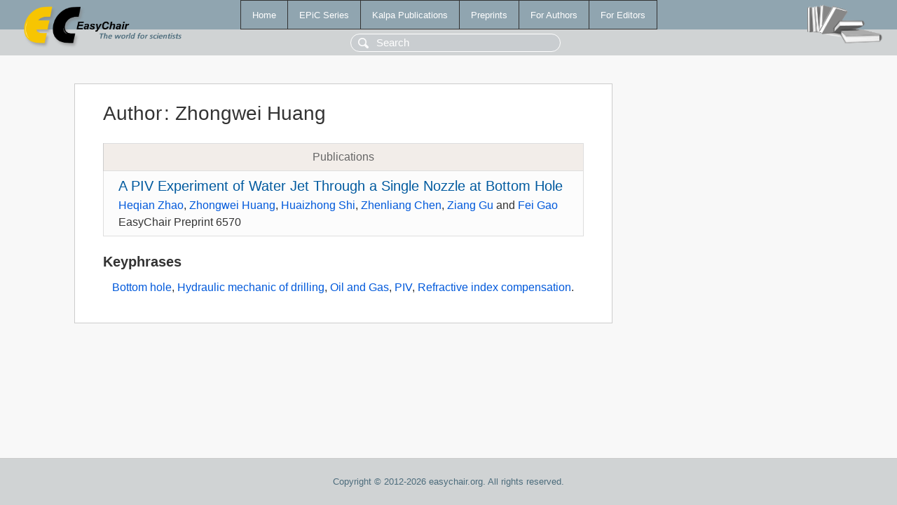

--- FILE ---
content_type: text/html; charset=UTF-8
request_url: https://easychair-www.easychair.org/publications/author/ghht
body_size: 1146
content:
<!DOCTYPE html>
<html lang='en-US'><head><meta content='text/html; charset=UTF-8' http-equiv='Content-Type'/><title>Author: Zhongwei Huang</title><link href='/images/favicon.ico' rel='icon' type='image/jpeg'/><link href='/css/cool.css?version=531' rel='StyleSheet' type='text/css'/><link href='/css/publications.css?version=531' rel='StyleSheet' type='text/css'/><script src='/js/easy.js?version=531'></script><script src='/publications/pubs.js?version=531'></script></head><body class="pubs"><table class="page"><tr style="height:1%"><td><div class="menu"><table class="menutable"><tr><td><a class="mainmenu" href="/publications/" id="t:HOME">Home</a></td><td><a class="mainmenu" href="/publications/EPiC" id="t:EPIC">EPiC Series</a></td><td><a class="mainmenu" href="/publications/Kalpa" id="t:KALPA">Kalpa Publications</a></td><td><a class="mainmenu" href="/publications/preprints" id="t:PREPRINTS">Preprints</a></td><td><a class="mainmenu" href="/publications/for_authors" id="t:FOR_AUTHORS">For Authors</a></td><td><a class="mainmenu" href="/publications/for_editors" id="t:FOR_EDITORS">For Editors</a></td></tr></table></div><div class="search_row"><form onsubmit="alert('Search is temporarily unavailable');return false;"><input id="search-input" name="query" placeholder="Search" type="text"/></form></div><div id="logo"><a href="/"><img class="logonew_alignment" src="/images/logoECpubs.png"/></a></div><div id="books"><img class="books_alignment" src="/images/books.png"/></div></td></tr><tr style="height:99%"><td class="ltgray"><div id="mainColumn"><table id="content_table"><tr><td style="vertical-align:top;width:99%"><div class="abstractBox"><h1>Author<span class="lr_margin">:</span>Zhongwei Huang</h1><table class="epic_table top_margin"><thead><tr><th>Publications</th></tr></thead><tbody><tr><td><div class="title"><a href="/publications/preprint/WP1Q">A PIV Experiment of Water Jet Through a Single Nozzle at Bottom Hole</a></div><div class="authors"><a href="/publications/author/WQPP">Heqian Zhao</a>, <a href="/publications/author/ghht">Zhongwei Huang</a>, <a href="/publications/author/rpPC">Huaizhong Shi</a>, <a href="/publications/author/zsWV">Zhenliang Chen</a>, <a href="/publications/author/dlWX">Ziang Gu</a> and <a href="/publications/author/Z3Jj">Fei Gao</a></div><div class="volume">EasyChair Preprint 6570</div></td></tr></tbody></table><h3>Keyphrases</h3><p><a href="/publications/keyword/NnbD">Bottom hole</a>, <a href="/publications/keyword/mhmD">Hydraulic mechanic of drilling</a>, <a href="/publications/keyword/9m68">Oil and Gas</a>, <a href="/publications/keyword/qrRk">PIV</a>, <a href="/publications/keyword/lKhW">Refractive index compensation</a>.</p></div></td></tr></table></div></td></tr><tr><td class="footer">Copyright © 2012-2026 easychair.org. All rights reserved.</td></tr></table></body></html>